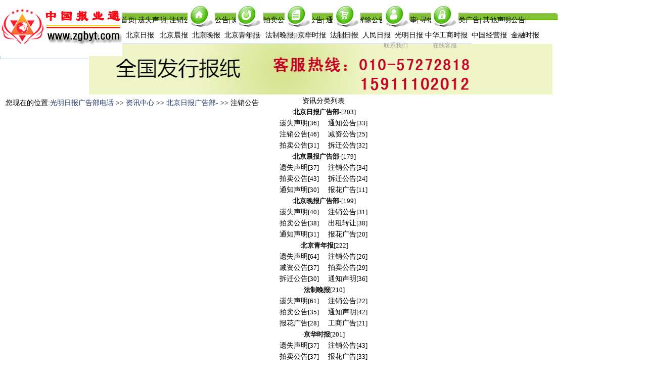

--- FILE ---
content_type: text/html
request_url: http://zgbyt.com/Article/List/?20,75,1
body_size: 4847
content:

<META http-equiv=Content-Type content="text/html; charset=gb2312">
<META content="光明日报广告部，光明日报广告部电话，光明日报声明公告登报电话，光明日报刊登广告及证件挂失登报费用" name=keywords>
<META content="光明日报广告部电话【010-57272818/010-52408009】
遗失声明——注销公告——清算公告——变更公告——减资公告——拍卖公告——迁坟公告——迁止公告——开业公告——解除合同公告——离职声明公告——股权转让公告——债权催收公告——法院送达公告——致歉声明公告——处置公告——通知、启示公告——等等。" name=description>
<LINK HREF="/images/info.css" REL="stylesheet" TYPE="text/css">
<div id="miniNav">
	<table width="930" border="0" align="center" cellpadding="0" cellspacing="0">
  <tr>
   <td width=351 rowspan="2" align="left"><a href="/"><img src="/images/logo.gif" border="0" /></a></td>
    <td width="0" height="63" align="center" valign="bottom"><a href="/" alt="手递手"><img src="/images/1.jpg" border="0" /></a></td>
	<td width="0" align="center" valign="bottom"><a href="/Aboutus/About1.html"><img src="/images/5.jpg"  border="0" /></a></td>
    <td width="0" align="center" valign="bottom"><a href="/Aboutus/About6.html"><img src="/images/2.jpg" /></a></td>
    <td width="0" align="center" valign="bottom"><a href="/Aboutus/About4.html"><img src="/images/3.jpg"  border="0" /></a></td>
    <td width="0" align="center" valign="bottom"><a href="/Aboutus/About5.html"><img src="/images/4.jpg"  border="0" /></a></td>
    
	 <td width="0" align="center" valign="bottom"><A  href="tencent://Message/?Uin=504668854"><img src="/images/6.jpg"  border="0" /></a></td>
  </tr>
  <tr>
    <td align="center" valign="top"><a href="/" alt="手递手">首页</a></td>
    <td align="center" valign="top"><a href="/Aboutus/About1.html">公司简介</a></td>
    <td align="center" valign="top"><a href="/Aboutus/About6.html">刊登流程</a></td>
    <td align="center" valign="top"><a href="/Aboutus/About4.html">汇款方式</a></td>
    <td align="center"><a href="/Aboutus/About5.html">联系我们</font></a></td>
    <td align="center"><A  href="tencent://Message/?Uin=303045874">在线客服</a></td>
  </tr>
</table>

</div>

<div id="TopNav">
	<div style="height:15px;line-height:15px;text-align:left;background-image:url(/images/nav.gif)" >
	<div style="width:930px;float:left;height:30px;line-height:30px;text-align:center"><a href="/" alt="手递手"><font style="font-size:14px;color=#ffffff">首页</font>|</a>
      
      <a href="/About/About122.html" target="_blank"><font style="font-size:14px;color=#ffffff">遗失声明</font>|</a>
	
      <a href="/About/About123.html" target="_blank"><font style="font-size:14px;color=#ffffff">注销公告</font>|</a>
	
      <a href="/About/About124.html" target="_blank"><font style="font-size:14px;color=#ffffff">清算公告</font>|</a>
	
      <a href="/About/About125.html" target="_blank"><font style="font-size:14px;color=#ffffff">减资公告</font>|</a>
	
      <a href="/About/About126.html" target="_blank"><font style="font-size:14px;color=#ffffff">拍卖公告</font>|</a>
	
      <a href="/About/About127.html" target="_blank"><font style="font-size:14px;color=#ffffff">拆迁公告</font>|</a>
	
      <a href="/About/About128.html" target="_blank"><font style="font-size:14px;color=#ffffff">通知声明</font>|</a>
	
      <a href="/About/About129.html" target="_blank"><font style="font-size:14px;color=#ffffff">解除公告</font>|</a>
	
      <a href="/About/About130.html" target="_blank"><font style="font-size:14px;color=#ffffff">寻人启事</font>|</a>
	
      <a href="/About/About131.html" target="_blank"><font style="font-size:14px;color=#ffffff">寻物启事</font>|</a>
	
      <a href="/About/About132.html" target="_blank"><font style="font-size:14px;color=#ffffff">各类广告</font>|</a>
	
      <a href="/About/About133.html" target="_blank"><font style="font-size:14px;color=#ffffff">其他声明公告</font>|</a>
	
	</div>
	</div>
</div>
<div id="TopNav">
	<div style="height:15px;line-height:15px;text-align:left;background:ececec" >
	<div style="width:930px;float:left;height:30px;line-height:30px;text-align:left">&nbsp;&nbsp;<font color=#ff0000>报纸分类：</font>
	  <a href="/bjrb/"><font style="font-size:14px;color=#000000">北京日报&nbsp;&nbsp;</font></a> <a href="/bjcb/"><font style="font-size:14px;color=#000000">北京晨报&nbsp;&nbsp;</font></a><a href="/bjwb/"><font style="font-size:14px;color=#000000">北京晚报&nbsp;&nbsp;</font></a><a href="/bjqnb/"><font style="font-size:14px;color=#000000">北京青年报&nbsp;&nbsp;</font></a>	<a href="/fzwb/"><font style="font-size:14px;color=#000000">法制晚报&nbsp;&nbsp;</font></a><a href="/xjb/"><font style="font-size:14px;color=#000000">京华时报&nbsp;&nbsp;</font></a><a href="/fzrb/"><font style="font-size:14px;color=#000000">法制日报&nbsp;&nbsp;</font></a><a href="/rmrb/"><font style="font-size:14px;color=#000000">人民日报&nbsp;&nbsp;</font></a><a href="/gmrb/"><font style="font-size:14px;color=#000000">光明日报&nbsp;</font></a><a href="/zhgssb/"><font style="font-size:14px;color=#000000">中华工商时报&nbsp&nbsp;</font></a><a href="/zgjyb/"><font style="font-size:14px;color=#000000">中国经营报&nbsp;&nbsp;</font></a><a href="/jrsb/"><font style="font-size:14px;color=#000000">金融时报</font></a></div>
	</div>
</div>
<div id="zhukuang">

<li class="adv2">
  <img src="/images/top.gif" border="0" width=920 height=100 />
</li>

</div>

<title>资讯中心_北京日报广告部-_注销公告_光明日报广告部-光明日报电话，光明日报声明登报，光明日报公告登报_光明日报社联系电话</title>
<div id="path">
您现在的位置:<a href="/">光明日报广告部电话</a> >> <a href="/Article/">资讯中心</a> >> <a href="/Article/List/?20,0,1">北京日报广告部-</a> >> 注销公告</div>
<Div id="zhukuang" class="tops">
<div class="lists_left">
<div id="260sk">
<div id="260sk_t"><span class="f14">资讯分类列表</span></div>
<div id="260sk_c">

<Li class="dalei">·<a href="/Article/List/?20,0,1"><strong>北京日报广告部-</strong></a>[203]</Li>
<li class="xiaolei">
&nbsp;&nbsp;&nbsp;<a href='/Article/List/?20,73,1' class='f14'>遗失声明</a><span class='red'>[36]</span>&nbsp;&nbsp;&nbsp;&nbsp;&nbsp;&nbsp;<a href='/Article/List/?20,74,1' class='f14'>通知公告</a><span class='red'>[33]</span>&nbsp;&nbsp;&nbsp;<br>&nbsp;&nbsp;&nbsp;<a href='/Article/List/?20,75,1' class='f14'>注销公告</a><span class='red'>[46]</span>&nbsp;&nbsp;&nbsp;&nbsp;&nbsp;&nbsp;<a href='/Article/List/?20,76,1' class='f14'>减资公告</a><span class='red'>[25]</span>&nbsp;&nbsp;&nbsp;<br>&nbsp;&nbsp;&nbsp;<a href='/Article/List/?20,80,1' class='f14'>拍卖公告</a><span class='red'>[31]</span>&nbsp;&nbsp;&nbsp;&nbsp;&nbsp;&nbsp;<a href='/Article/List/?20,81,1' class='f14'>拆迁公告</a><span class='red'>[32]</span>&nbsp;&nbsp;&nbsp;<br>
</li>

<Li class="dalei">·<a href="/Article/List/?2,0,1"><strong>北京晨报广告部-</strong></a>[179]</Li>
<li class="xiaolei">
&nbsp;&nbsp;&nbsp;<a href='/Article/List/?2,9,1' class='f14'>遗失声明</a><span class='red'>[37]</span>&nbsp;&nbsp;&nbsp;&nbsp;&nbsp;&nbsp;<a href='/Article/List/?2,32,1' class='f14'>注销公告</a><span class='red'>[34]</span>&nbsp;&nbsp;&nbsp;<br>&nbsp;&nbsp;&nbsp;<a href='/Article/List/?2,34,1' class='f14'>拍卖公告</a><span class='red'>[43]</span>&nbsp;&nbsp;&nbsp;&nbsp;&nbsp;&nbsp;<a href='/Article/List/?2,82,1' class='f14'>拆迁公告</a><span class='red'>[24]</span>&nbsp;&nbsp;&nbsp;<br>&nbsp;&nbsp;&nbsp;<a href='/Article/List/?2,83,1' class='f14'>通知声明</a><span class='red'>[30]</span>&nbsp;&nbsp;&nbsp;&nbsp;&nbsp;&nbsp;<a href='/Article/List/?2,33,1' class='f14'>报花广告</a><span class='red'>[11]</span>&nbsp;&nbsp;&nbsp;<br>
</li>

<Li class="dalei">·<a href="/Article/List/?10,0,1"><strong>北京晚报广告部-</strong></a>[199]</Li>
<li class="xiaolei">
&nbsp;&nbsp;&nbsp;<a href='/Article/List/?10,22,1' class='f14'>遗失声明</a><span class='red'>[40]</span>&nbsp;&nbsp;&nbsp;&nbsp;&nbsp;&nbsp;<a href='/Article/List/?10,38,1' class='f14'>注销公告</a><span class='red'>[31]</span>&nbsp;&nbsp;&nbsp;<br>&nbsp;&nbsp;&nbsp;<a href='/Article/List/?10,44,1' class='f14'>拍卖公告</a><span class='red'>[38]</span>&nbsp;&nbsp;&nbsp;&nbsp;&nbsp;&nbsp;<a href='/Article/List/?10,84,1' class='f14'>出租转让</a><span class='red'>[38]</span>&nbsp;&nbsp;&nbsp;<br>&nbsp;&nbsp;&nbsp;<a href='/Article/List/?10,85,1' class='f14'>通知声明</a><span class='red'>[31]</span>&nbsp;&nbsp;&nbsp;&nbsp;&nbsp;&nbsp;<a href='/Article/List/?10,37,1' class='f14'>报花广告</a><span class='red'>[20]</span>&nbsp;&nbsp;&nbsp;<br>
</li>

<Li class="dalei">·<a href="/Article/List/?5,0,1"><strong>北京青年报</strong></a>[222]</Li>
<li class="xiaolei">
&nbsp;&nbsp;&nbsp;<a href='/Article/List/?5,45,1' class='f14'>遗失声明</a><span class='red'>[64]</span>&nbsp;&nbsp;&nbsp;&nbsp;&nbsp;&nbsp;<a href='/Article/List/?5,47,1' class='f14'>注销公告</a><span class='red'>[26]</span>&nbsp;&nbsp;&nbsp;<br>&nbsp;&nbsp;&nbsp;<a href='/Article/List/?5,46,1' class='f14'>减资公告</a><span class='red'>[37]</span>&nbsp;&nbsp;&nbsp;&nbsp;&nbsp;&nbsp;<a href='/Article/List/?5,48,1' class='f14'>拍卖公告</a><span class='red'>[29]</span>&nbsp;&nbsp;&nbsp;<br>&nbsp;&nbsp;&nbsp;<a href='/Article/List/?5,86,1' class='f14'>拆迁公告</a><span class='red'>[30]</span>&nbsp;&nbsp;&nbsp;&nbsp;&nbsp;&nbsp;<a href='/Article/List/?5,87,1' class='f14'>通知声明</a><span class='red'>[36]</span>&nbsp;&nbsp;&nbsp;<br>
</li>

<Li class="dalei">·<a href="/Article/List/?4,0,1"><strong>法制晚报</strong></a>[210]</Li>
<li class="xiaolei">
&nbsp;&nbsp;&nbsp;<a href='/Article/List/?4,40,1' class='f14'>遗失声明</a><span class='red'>[61]</span>&nbsp;&nbsp;&nbsp;&nbsp;&nbsp;&nbsp;<a href='/Article/List/?4,41,1' class='f14'>注销公告</a><span class='red'>[22]</span>&nbsp;&nbsp;&nbsp;<br>&nbsp;&nbsp;&nbsp;<a href='/Article/List/?4,42,1' class='f14'>拍卖公告</a><span class='red'>[35]</span>&nbsp;&nbsp;&nbsp;&nbsp;&nbsp;&nbsp;<a href='/Article/List/?4,43,1' class='f14'>通知声明</a><span class='red'>[42]</span>&nbsp;&nbsp;&nbsp;<br>&nbsp;&nbsp;&nbsp;<a href='/Article/List/?4,88,1' class='f14'>报花广告</a><span class='red'>[28]</span>&nbsp;&nbsp;&nbsp;&nbsp;&nbsp;&nbsp;<a href='/Article/List/?4,89,1' class='f14'>工商广告</a><span class='red'>[21]</span>&nbsp;&nbsp;&nbsp;<br>
</li>

<Li class="dalei">·<a href="/Article/List/?12,0,1"><strong>京华时报</strong></a>[201]</Li>
<li class="xiaolei">
&nbsp;&nbsp;&nbsp;<a href='/Article/List/?12,23,1' class='f14'>遗失声明</a><span class='red'>[37]</span>&nbsp;&nbsp;&nbsp;&nbsp;&nbsp;&nbsp;<a href='/Article/List/?12,50,1' class='f14'>注销公告</a><span class='red'>[43]</span>&nbsp;&nbsp;&nbsp;<br>&nbsp;&nbsp;&nbsp;<a href='/Article/List/?12,51,1' class='f14'>拍卖公告</a><span class='red'>[37]</span>&nbsp;&nbsp;&nbsp;&nbsp;&nbsp;&nbsp;<a href='/Article/List/?12,49,1' class='f14'>报花广告</a><span class='red'>[33]</span>&nbsp;&nbsp;&nbsp;<br>&nbsp;&nbsp;&nbsp;<a href='/Article/List/?12,90,1' class='f14'>出租转让</a><span class='red'>[29]</span>&nbsp;&nbsp;&nbsp;&nbsp;&nbsp;&nbsp;<a href='/Article/List/?12,91,1' class='f14'>工商广告</a><span class='red'>[22]</span>&nbsp;&nbsp;&nbsp;<br>
</li>

<Li class="dalei">·<a href="/Article/List/?13,0,1"><strong>法制日报</strong></a>[170]</Li>
<li class="xiaolei">
&nbsp;&nbsp;&nbsp;<a href='/Article/List/?13,92,1' class='f14'>通知公告</a><span class='red'>[30]</span>&nbsp;&nbsp;&nbsp;&nbsp;&nbsp;&nbsp;<a href='/Article/List/?13,24,1' class='f14'>寻人公告</a><span class='red'>[24]</span>&nbsp;&nbsp;&nbsp;<br>&nbsp;&nbsp;&nbsp;<a href='/Article/List/?13,52,1' class='f14'>拍卖公告</a><span class='red'>[31]</span>&nbsp;&nbsp;&nbsp;&nbsp;&nbsp;&nbsp;<a href='/Article/List/?13,53,1' class='f14'>催款公告</a><span class='red'>[20]</span>&nbsp;&nbsp;&nbsp;<br>&nbsp;&nbsp;&nbsp;<a href='/Article/List/?13,54,1' class='f14'>遗失声明</a><span class='red'>[39]</span>&nbsp;&nbsp;&nbsp;&nbsp;&nbsp;&nbsp;<a href='/Article/List/?13,93,1' class='f14'>法院公告</a><span class='red'>[26]</span>&nbsp;&nbsp;&nbsp;<br>
</li>

<Li class="dalei">·<a href="/Article/List/?14,0,1"><strong>人民日报</strong></a>[166]</Li>
<li class="xiaolei">
&nbsp;&nbsp;&nbsp;<a href='/Article/List/?14,55,1' class='f14'>通知公告</a><span class='red'>[29]</span>&nbsp;&nbsp;&nbsp;&nbsp;&nbsp;&nbsp;<a href='/Article/List/?14,56,1' class='f14'>寻人公告</a><span class='red'>[24]</span>&nbsp;&nbsp;&nbsp;<br>&nbsp;&nbsp;&nbsp;<a href='/Article/List/?14,94,1' class='f14'>拍卖公告</a><span class='red'>[33]</span>&nbsp;&nbsp;&nbsp;&nbsp;&nbsp;&nbsp;<a href='/Article/List/?14,95,1' class='f14'>法院公告</a><span class='red'>[23]</span>&nbsp;&nbsp;&nbsp;<br>&nbsp;&nbsp;&nbsp;<a href='/Article/List/?14,96,1' class='f14'>催款公告</a><span class='red'>[19]</span>&nbsp;&nbsp;&nbsp;&nbsp;&nbsp;&nbsp;<a href='/Article/List/?14,97,1' class='f14'>遗失声明</a><span class='red'>[38]</span>&nbsp;&nbsp;&nbsp;<br>
</li>

<Li class="dalei">·<a href="/Article/List/?15,0,1"><strong>光明日报</strong></a>[142]</Li>
<li class="xiaolei">
&nbsp;&nbsp;&nbsp;<a href='/Article/List/?15,57,1' class='f14'>通知公告</a><span class='red'>[26]</span>&nbsp;&nbsp;&nbsp;&nbsp;&nbsp;&nbsp;<a href='/Article/List/?15,58,1' class='f14'>寻人公告</a><span class='red'>[23]</span>&nbsp;&nbsp;&nbsp;<br>&nbsp;&nbsp;&nbsp;<a href='/Article/List/?15,98,1' class='f14'>拍卖公告</a><span class='red'>[13]</span>&nbsp;&nbsp;&nbsp;&nbsp;&nbsp;&nbsp;<a href='/Article/List/?15,67,1' class='f14'>法院公告</a><span class='red'>[23]</span>&nbsp;&nbsp;&nbsp;<br>&nbsp;&nbsp;&nbsp;<a href='/Article/List/?15,68,1' class='f14'>催款公告</a><span class='red'>[23]</span>&nbsp;&nbsp;&nbsp;&nbsp;&nbsp;&nbsp;<a href='/Article/List/?15,99,1' class='f14'>遗失声明</a><span class='red'>[34]</span>&nbsp;&nbsp;&nbsp;<br>
</li>

<Li class="dalei">·<a href="/Article/List/?17,0,1"><strong>中华工商时报</strong></a>[144]</Li>
<li class="xiaolei">
&nbsp;&nbsp;&nbsp;<a href='/Article/List/?17,28,1' class='f14'>遗失声明</a><span class='red'>[36]</span>&nbsp;&nbsp;&nbsp;&nbsp;&nbsp;&nbsp;<a href='/Article/List/?17,64,1' class='f14'>通知公告</a><span class='red'>[20]</span>&nbsp;&nbsp;&nbsp;<br>&nbsp;&nbsp;&nbsp;<a href='/Article/List/?17,65,1' class='f14'>寻人公告</a><span class='red'>[20]</span>&nbsp;&nbsp;&nbsp;&nbsp;&nbsp;&nbsp;<a href='/Article/List/?17,66,1' class='f14'>拍卖公告</a><span class='red'>[19]</span>&nbsp;&nbsp;&nbsp;<br>&nbsp;&nbsp;&nbsp;<a href='/Article/List/?17,100,1' class='f14'>催款公告</a><span class='red'>[21]</span>&nbsp;&nbsp;&nbsp;&nbsp;&nbsp;&nbsp;<a href='/Article/List/?17,101,1' class='f14'>各类公告</a><span class='red'>[28]</span>&nbsp;&nbsp;&nbsp;<br>
</li>

<Li class="dalei">·<a href="/Article/List/?16,0,1"><strong>中国经营报</strong></a>[134]</Li>
<li class="xiaolei">
&nbsp;&nbsp;&nbsp;<a href='/Article/List/?16,61,1' class='f14'>遗失声明</a><span class='red'>[36]</span>&nbsp;&nbsp;&nbsp;&nbsp;&nbsp;&nbsp;<a href='/Article/List/?16,62,1' class='f14'>通知公告</a><span class='red'>[20]</span>&nbsp;&nbsp;&nbsp;<br>&nbsp;&nbsp;&nbsp;<a href='/Article/List/?16,69,1' class='f14'>拍卖公告</a><span class='red'>[21]</span>&nbsp;&nbsp;&nbsp;&nbsp;&nbsp;&nbsp;<a href='/Article/List/?16,102,1' class='f14'>金融公告</a><span class='red'>[12]</span>&nbsp;&nbsp;&nbsp;<br>&nbsp;&nbsp;&nbsp;<a href='/Article/List/?16,70,1' class='f14'>催款公告</a><span class='red'>[24]</span>&nbsp;&nbsp;&nbsp;&nbsp;&nbsp;&nbsp;<a href='/Article/List/?16,103,1' class='f14'>各类广告</a><span class='red'>[21]</span>&nbsp;&nbsp;&nbsp;<br>
</li>

<Li class="dalei">·<a href="/Article/List/?21,0,1"><strong>金融时报</strong></a>[184]</Li>
<li class="xiaolei">
&nbsp;&nbsp;&nbsp;<a href='/Article/List/?21,79,1' class='f14'>遗失声明</a><span class='red'>[62]</span>&nbsp;&nbsp;&nbsp;&nbsp;&nbsp;&nbsp;<a href='/Article/List/?21,104,1' class='f14'>通知声明</a><span class='red'>[21]</span>&nbsp;&nbsp;&nbsp;<br>&nbsp;&nbsp;&nbsp;<a href='/Article/List/?21,105,1' class='f14'>拍卖公告</a><span class='red'>[21]</span>&nbsp;&nbsp;&nbsp;&nbsp;&nbsp;&nbsp;<a href='/Article/List/?21,106,1' class='f14'>金融公告</a><span class='red'>[11]</span>&nbsp;&nbsp;&nbsp;<br>&nbsp;&nbsp;&nbsp;<a href='/Article/List/?21,107,1' class='f14'>声明公告</a><span class='red'>[21]</span>&nbsp;&nbsp;&nbsp;&nbsp;&nbsp;&nbsp;<a href='/Article/List/?21,108,1' class='f14'>各类广告</a><span class='red'>[47]</span>&nbsp;&nbsp;&nbsp;<br>
</li>

<div class="cl"></div>
</div>
</div>
<div id="260k">
<div id="260k_t"><span class="f14">最新资讯列表</span></div>
<div id="260k_c">


<li>·<span class="reg3red">[<a href="/Article/List/?20,75,1" target="_blank" style="color:#ff0000">注销公告</a>]</span><a href="/list/list12899.html">注销公告登报费用及电话010-57272818</a></li>


<li>·<span class="reg3red">[<a href="/Article/List/?20,75,1" target="_blank" style="color:#ff0000">注销公告</a>]</span><a href="/list/list12898.html">注销公告登报格式及电话010-57272818</a></li>


<li>·<span class="reg3red">[<a href="/Article/List/?20,75,1" target="_blank" style="color:#ff0000">注销公告</a>]</span><a href="/list/list12897.html">营业执照注销公告登报电话010-57272818</a></li>


<li>·<span class="reg3red">[<a href="/Article/List/?20,75,1" target="_blank" style="color:#ff0000">注销公告</a>]</span><a href="/list/list12896.html">企业注销公告登报电话010-57272818</a></li>


<li>·<span class="reg3red">[<a href="/Article/List/?20,75,1" target="_blank" style="color:#ff0000">注销公告</a>]</span><a href="/list/list12895.html">公司注销公告登报电话010-57272818</a></li>


<li>·<span class="reg3red">[<a href="/Article/List/?20,74,1" target="_blank" style="color:#ff0000">通知公告</a>]</span><a href="/list/list12894.html">变更公告登报电话010-57272818</a></li>


<li>·<span class="reg3red">[<a href="/Article/List/?20,74,1" target="_blank" style="color:#ff0000">通知公告</a>]</span><a href="/list/list12893.html">招标公告登报电话010-57272818</a></li>


<li>·<span class="reg3red">[<a href="/Article/List/?20,74,1" target="_blank" style="color:#ff0000">通知公告</a>]</span><a href="/list/list12892.html">拍卖公告登报电话010-57272818</a></li>


<li>·<span class="reg3red">[<a href="/Article/List/?20,74,1" target="_blank" style="color:#ff0000">通知公告</a>]</span><a href="/list/list12891.html">寻人启事登报电话010-57272818</a></li>


<li>·<span class="reg3red">[<a href="/Article/List/?20,74,1" target="_blank" style="color:#ff0000">通知公告</a>]</span><a href="/list/list12890.html">合并公告登报电话010-57272818</a></li>


<li>·<span class="reg3red">[<a href="/Article/List/?20,74,1" target="_blank" style="color:#ff0000">通知公告</a>]</span><a href="/list/list12889.html">迁坟公告登报电话010-57272818</a></li>


<li>·<span class="reg3red">[<a href="/Article/List/?20,74,1" target="_blank" style="color:#ff0000">通知公告</a>]</span><a href="/list/list12888.html">开业公告登报电话010-57272818</a></li>


<li>·<span class="reg3red">[<a href="/Article/List/?20,74,1" target="_blank" style="color:#ff0000">通知公告</a>]</span><a href="/list/list12887.html">离职声明登报电话010-57272818</a></li>


<li>·<span class="reg3red">[<a href="/Article/List/?20,74,1" target="_blank" style="color:#ff0000">通知公告</a>]</span><a href="/list/list12886.html">解除合同公告登报电话010-57272818</a></li>


<li>·<span class="reg3red">[<a href="/Article/List/?20,74,1" target="_blank" style="color:#ff0000">通知公告</a>]</span><a href="/list/list12885.html">通知公告登报电话010-57272818</a></li>


<li>·<span class="reg3red">[<a href="/Article/List/?20,73,1" target="_blank" style="color:#ff0000">遗失声明</a>]</span><a href="/list/list12884.html">北京日报广告部/金税盘丢失登报电话</a></li>


<li>·<span class="reg3red">[<a href="/Article/List/?20,73,1" target="_blank" style="color:#ff0000">遗失声明</a>]</span><a href="/list/list12883.html">北京日报广告部/律师执业证丢失登报电话</a></li>


<li>·<span class="reg3red">[<a href="/Article/List/?20,73,1" target="_blank" style="color:#ff0000">遗失声明</a>]</span><a href="/list/list12882.html">北京日报广告部/台胞证丢失登报电话</a></li>


<li>·<span class="reg3red">[<a href="/Article/List/?20,73,1" target="_blank" style="color:#ff0000">遗失声明</a>]</span><a href="/list/list12881.html">北京日报广告部/就业证丢失登报电话</a></li>


<li>·<span class="reg3red">[<a href="/Article/List/?20,73,1" target="_blank" style="color:#ff0000">遗失声明</a>]</span><a href="/list/list12880.html">北京日报广告部/身份证丢失登报电话</a></li>

</div>
</div>
</div>
<div class="lists_right">
<div id="660k">

<div id="660k" class="tops">
<div id="660k_t"><span class="f14">资讯列表</span></div>
<div id="660k_c">

<li><span class="lei"><a href="/Article/List/?20,0,1">北京日报广告部-</a> >> <a href="/Article/List/?20,75,1">注销公告</a></span><span class="title"><a href="/list/list12899.html" target="_blank">注销公告登报费用及电话010-57272818</a></span><span class="sj">2018-3-12</span></li>

<li><span class="lei"><a href="/Article/List/?20,0,1">北京日报广告部-</a> >> <a href="/Article/List/?20,75,1">注销公告</a></span><span class="title"><a href="/list/list12898.html" target="_blank">注销公告登报格式及电话010-57272818</a></span><span class="sj">2018-3-12</span></li>

<li><span class="lei"><a href="/Article/List/?20,0,1">北京日报广告部-</a> >> <a href="/Article/List/?20,75,1">注销公告</a></span><span class="title"><a href="/list/list12897.html" target="_blank">营业执照注销公告登报电话010-57272818</a></span><span class="sj">2018-3-12</span></li>

<li><span class="lei"><a href="/Article/List/?20,0,1">北京日报广告部-</a> >> <a href="/Article/List/?20,75,1">注销公告</a></span><span class="title"><a href="/list/list12896.html" target="_blank">企业注销公告登报电话010-57272818</a></span><span class="sj">2018-3-12</span></li>

<li><span class="lei"><a href="/Article/List/?20,0,1">北京日报广告部-</a> >> <a href="/Article/List/?20,75,1">注销公告</a></span><span class="title"><a href="/list/list12895.html" target="_blank">公司注销公告登报电话010-57272818</a></span><span class="sj">2018-3-12</span></li>

<li><span class="lei"><a href="/Article/List/?20,0,1">北京日报广告部-</a> >> <a href="/Article/List/?20,75,1">注销公告</a></span><span class="title"><a href="/list/list10252.html" target="_blank">$&lt;注销公告登报电话010-57272818</a></span><span class="sj">2012-2-20</span></li>

<li><span class="lei"><a href="/Article/List/?20,0,1">北京日报广告部-</a> >> <a href="/Article/List/?20,75,1">注销公告</a></span><span class="title"><a href="/list/list1994.html" target="_blank">合并公告登报怎么办理010-86955703</a></span><span class="sj">2010-5-9</span></li>

<li><span class="lei"><a href="/Article/List/?20,0,1">北京日报广告部-</a> >> <a href="/Article/List/?20,75,1">注销公告</a></span><span class="title"><a href="/list/list1993.html" target="_blank">清算公告登报怎么办理010-86955703</a></span><span class="sj">2010-5-9</span></li>

<li><span class="lei"><a href="/Article/List/?20,0,1">北京日报广告部-</a> >> <a href="/Article/List/?20,75,1">注销公告</a></span><span class="title"><a href="/list/list1992.html" target="_blank">公司清算公告登报声明010-86955703</a></span><span class="sj">2010-5-9</span></li>

<li><span class="lei"><a href="/Article/List/?20,0,1">北京日报广告部-</a> >> <a href="/Article/List/?20,75,1">注销公告</a></span><span class="title"><a href="/list/list1991.html" target="_blank">吸收合并公告登报声明010-86955703</a></span><span class="sj">2010-5-9</span></li>

<li><span class="lei"><a href="/Article/List/?20,0,1">北京日报广告部-</a> >> <a href="/Article/List/?20,75,1">注销公告</a></span><span class="title"><a href="/list/list1990.html" target="_blank">公司减资公告登报010-86955703</a></span><span class="sj">2010-5-9</span></li>

<li><span class="lei"><a href="/Article/List/?20,0,1">北京日报广告部-</a> >> <a href="/Article/List/?20,75,1">注销公告</a></span><span class="title"><a href="/list/list1988.html" target="_blank">公司合并公告登报010-86955703</a></span><span class="sj">2010-5-9</span></li>

<li><span class="lei"><a href="/Article/List/?20,0,1">北京日报广告部-</a> >> <a href="/Article/List/?20,75,1">注销公告</a></span><span class="title"><a href="/list/list1987.html" target="_blank">公司注销声明登报电话010-86955703</a></span><span class="sj">2010-5-9</span></li>

<li><span class="lei"><a href="/Article/List/?20,0,1">北京日报广告部-</a> >> <a href="/Article/List/?20,75,1">注销公告</a></span><span class="title"><a href="/list/list1986.html" target="_blank">公司注销公告怎么办理010-86955703</a></span><span class="sj">2010-5-9</span></li>

<li><span class="lei"><a href="/Article/List/?20,0,1">北京日报广告部-</a> >> <a href="/Article/List/?20,75,1">注销公告</a></span><span class="title"><a href="/list/list1985.html" target="_blank">注销公告怎么办理登报010-86839597</a></span><span class="sj">2010-5-9</span></li>

<li><span class="lei"><a href="/Article/List/?20,0,1">北京日报广告部-</a> >> <a href="/Article/List/?20,75,1">注销公告</a></span><span class="title"><a href="/list/list1984.html" target="_blank">北京注销公告登报电话010-86839597</a></span><span class="sj">2010-5-9</span></li>

<li><span class="lei"><a href="/Article/List/?20,0,1">北京日报广告部-</a> >> <a href="/Article/List/?20,75,1">注销公告</a></span><span class="title"><a href="/list/list1983.html" target="_blank">公司注销登报声明010-86839597</a></span><span class="sj">2010-5-9</span></li>

<li><span class="lei"><a href="/Article/List/?20,0,1">北京日报广告部-</a> >> <a href="/Article/List/?20,75,1">注销公告</a></span><span class="title"><a href="/list/list1982.html" target="_blank">外资公司注销登报010-86839597</a></span><span class="sj">2010-5-9</span></li>

<li><span class="lei"><a href="/Article/List/?20,0,1">北京日报广告部-</a> >> <a href="/Article/List/?20,75,1">注销公告</a></span><span class="title"><a href="/list/list1981.html" target="_blank">外资企业注销登报010-86839597</a></span><span class="sj">2010-5-9</span></li>

<li><span class="lei"><a href="/Article/List/?20,0,1">北京日报广告部-</a> >> <a href="/Article/List/?20,75,1">注销公告</a></span><span class="title"><a href="/list/list1980.html" target="_blank">公司注销声明公告登报010-86839597</a></span><span class="sj">2010-5-9</span></li>

</div>
<div id="page2">
<div id='page_k'><<</div>
 <div id="page_k"><a href="?20,75,1" style="color:#006600;text-decoration:none" target="_self">1</a></div>
 
 <div id="page_k"><a href="?20,75,2" target="_self">2</a></div>
 
<div id="page_k"><a href="?20,75,2" style="font-size:12px" target="_self">>></a></div>
 
</div>
</div>
</div>
</div>
<div class="bottoms"></div>
<div id="zhukuang" class="tops">
<div id="foot_menu">

<a href="/Aboutus/About1.html" target="_blank">公司简介</a> | 

<a href="/Aboutus/About2.html" target="_blank">服务条款</a> | 

<a href="/Aboutus/About3.html" target="_blank">广告服务</a> | 

<a href="/Aboutus/About4.html" target="_blank">汇款方式</a> | 

<a href="/Aboutus/About5.html" target="_blank">联系我们</a> | 

<a href="/Aboutus/About6.html" target="_blank">业务流程</a> | 

<a href="/Aboutus/About10.html" target="_blank">法律声明</a> | 

</div>
<div id="copyright"><a href="http://www.zgbyt.com">光明日报广告部电话</a> Copyright 2008 - 2010, All Rights Reserved</div>
<div id="copyright">中国信息产业部备案号： <a href="http://www.miibeian.gov.cn/" target="_blank">苏ICP备10067507号</a>   联系电话：010-57272818  15911102012&nbsp;&nbsp;<script language="javascript" src="http://count16.51yes.com/click.aspx?id=161655827&logo=6" charset="gb2312"></script></div>
</div>

</div>

--- FILE ---
content_type: text/css
request_url: http://zgbyt.com/images/info.css
body_size: 6196
content:
body{margin:0;padding:0 0 0px 0;background:#fff;font-size:12px;line-height:22px;text-align:center}
div,p,li{font-family:Verdana,宋体;font-size:13px;}
form,ul,li,p,h1,h2,h3,h4,h5,h6{margin:0;padding:0;}
input,select{font-size:12px;line-height:16px;}
img{border:0;}
ul,li{list-style-type:none;}
li{font-size:13px;}
td{font-size:12px;}
.tc{text-align:center;}.tl{text-align:left;}.tr{text-align:right;}
.dis{display:block;}.undis{display:none;}
.fl{float:left;}.fr{float:right;}.cl{clear:both;}
.fh{height:22px;}.fb{font-weight:600}.fnb{font-weight:200;margin-left:-1px;}
.fc30{color:#303030;font-family:"宋体";}.fchot{color:#ff0700}
.f11{font-size:12px;font-family:tahoma}
.f14{font-size:14px;}
.tops{margin-top:5px;}
/*今日话题标题*/
h1{font-size:18px;font-weight:bold;font-family:黑体;color:#1F376D;}
h1 a{color:#303030;}
/*普通标题*/
h3{font-size:12px;letter-spacing: 2px  }
/*页卡*/
h4{font-weight:200;font-size:13px;cursor:pointer;}
h4 a{width:100%;heihgt:100%;display:block;}
a{color:#000000;text-decoration:none;}
a:hover{color:#ff0000;}
a:visited {color:#ff0000;}
/*迷你导航*/
#miniNav1{height:24px;border-bottom:1px solid #e6e6e6;background:#f8f8f8;color:#a1a0a0;text-align:left;line-height:24px;}
#miniNav{height:24px;border-bottom:1px solid #e6e6e6;color:#a1a0a0;text-align:center;line-height:24px;width:930px}
#miniNav img{margin-bottom:4px;border:0;}
#miniNav div{width:898px;margin:0 auto;text-align:right;padding-top:3px;font-size:12px; font-family:宋体;}
#miniNav a{color:#a1a0a0;margin:0 0px;font-size:12px;text-decoration:none;padding:1px 3px 1px 0px;}
#miniNav a:hover{color:#fff;background:#929292;}
#miniNav .qq{font-family:verdana;}
/*顶部930导航*/
#NavCenter{text-align:center;}
#TopNav{width:930px;margin:0 auto;padding:0px 0 0px 0;height:30px;line-height:19px;}
#Logo{width:230px;float:left;text-align:center;}
#TextNav{float:left;width:700px;font-size:12px;color:#1F376D;padding-left:20px;margin-top:4px;}
#TextNav ul{width:678px;margin-top:5px;}
#TextNav li{float:left;}
#TextNav li strong {color:#1663b9;padding:2px 20px 0 4px;font-size:12px;}
#TextNav a{padding:4px 4px 0 4px;font-size:12px;color:#1F376D}
#TextNav a.lcnew{color:#ff0000;}
#TextNav a:hover{color:#ff0000;}
/*#TextNav a:hover{color:#fff;text-decoration:none;background:#5BA0DA;}*/
#TextNav a.lcnew:hover{color:#fff;background-image:url(http://img1.qq.com/news/pics/9468/9468357.gif);background-position:31px -37px; background-repeat:no-repeat;}
#search_box{width:930px;height:60px;background:url(/images/search_box_bg.jpg);line-height:30px;}
#search_box ul{width:500px;height:28px;text-align:left;}
#search_box ul input{border:0px;height:26px;line-height:26px;width:398px;font-size:14px;background:url(/images/search_box_input.gif);}
#search_box ul button{height:26px;line-height:26px;width:50px;border:0px;font-size:14px;background:url(/images/search_button.gif);margin-left:10px;color:#ff0000;}
#search_box ul span.selectted{height:28px;line-height:28px;background:url(/images/select_bg.gif);width:67px;text-align:center;color:#fff;margin-top:5px;text-decoration:none;cursor:hand;}
.search_box{font-size:14px;color:#777;}
#N_menu{height:29px;width:930px;}
#N_menu li{float:left;}
#N_menu li.zhuye{height:29px;width:52px;background:url(/images/menu.gif);line-height:29px;color:#1663b9;font-size:14px;font-weight:bold;}
#N_menu li.zhuye1{height:29px;width:70px;background:url(/images/menu_z.gif);line-height:29px;color:#1663b9;font-size:14px;font-weight:bold;margin-left:2px;}
#N_menu li a:link{color:#1663B9;text-decoration:none;}
#N_menu li a:hover{text-decoration:none;}
#N_menu li.ciye{height:26px;background:url(/images/menuz.gif);margin-top:3px;width:70px;line-height:26px;font-size:12px;margin-left:2px;}
#date_js{heigth:28px;line-height:28px;width:200px;font-size:12px;text-align:left;color:#1F376D;}
#daohang{height:50px;width:930px;background:url(/images/daohang_bg.jpg);}
#daohang ul{width:928px;}
#daohang li{height:25px;line-height:25px;float:left;}
#daohang li a{padding-left:5px;padding-right:5px;padding-top:2px;padding-bottom:2px;color:#1F376D;}
#daohang li a:hover{padding-left:5px;padding-right:5px;text-decoration:none;background:#5BA0DA;color:#fff;}
#daohang li span{padding-left:1px;padding-right:1px;padding-top:2px;padding-bottom:2px;color:#880000;}
.kuaijie{padding-left:10px;padding-right:10px;font-weight:bold;color:#1F376D;}
#banner{height:80px;width:930px;margin:0px auto;}
#banner5{height:120px;width:930px;margin:4px auto;}
.tu1 a:link{color:#1F376D}
.tu1 a:hover{color:#ff0000;}
.tu1 a:visited{color:#1F376D}
.more a:link{color:#1F376D}
.more a:hover{color:#ff0000;}
.more a:visited{color:#1F376D}

#zhukuang{width:930px;margin:0px auto;}
.r2{margin-left:2px;}
.left_k{width:296px;}
.left_k_t{height:27px;line-height:27px;background:url(/images/tujian_t.gif);}
.qiehuanzhu{width:73px;height:27px;line-height:27px;float:left;background:url(/images/qiehuan2.gif);margin-left:0px;}
.qiehuanci{width:73px;height:23px;line-height:23px;float:left;background:url(/images/qiehuan1.gif);margin-left:0px;}
.left_k_s{border:1px solid #AACBEE;border-top:0px;height:170px;}
.left_k_s div{width:290px;text-align:left;}
.left_k_s div span.gonggao{height:25px;line-height:25px;width:250px;float:left;}
.left_k_s div span.cdate{height:25px;line-height:25px;width:10px;float:left;color:#777;}
#zixun_l{width:90px;float:left;height:168px;}
#zixun-t{height:60px;width:90px;border:1px solid #e2e2e2;}
#zixun-tl{height:20px;width:90px;border:1px solid #e2e2e2;white-space:nowrap;text-overflow:ellipsis;overflow:hidden;}

#zixun-tl a:hover{font-size:12px;color:#ff0000;}
#zixun_r{width:280px;float:left;border:1px solid #e2e2e2;height:168px;}
#zixun_r div.zixun{width:220px;text-align:left;white-space:nowrap;text-overflow:ellipsis;overflow:hidden;float:left;}
#zixun_r div.cdate{width:10px;float:left;color:#777;}
#right_k{width:628px;}
.tuijiangg_t{height:27px;line-height:27px;background:url(/images/zhangtie_t.gif);}
.tuijiangg_t span.qiehuanzhus{width:102px;height:27px;float:left;background:url(/images/zhangtieqie1.gif);}
.tuijiangg_t span.qiehuancis{width:102px;height:23px;line-height:23px;float:left;background:url(/images/zhangtieqie2.gif);}
.tuijiangg_c{height:170px;border:1px solid #AACBEE;border-top:0px;}
.zhangtie_t{height:27px;line-height:27px;background:url(/images/zhangtie_t.gif);}
.zhangtie_t span.qiehuanzhus{width:102px;height:27px;float:left;background:url(/images/zhangtieqie1.gif);}
.zhangtie_c{height:300px;border:1px solid #AACBEE;border-top:0px;}

#lianjie{width:930px;float:left;margin-left:0px;}
#lianjie_t{height:27px;line-height:27px;background:#6DB911;}
#lianjie_t span.biaoti{width:73px;height:27px;line-height:27px;float:left;background:#6DB911;}
#lianjie_t span.shenqing{width:73px;height:27px;line-height:27px;margin-left:3px;float:left;}
#lianjie_t span.more{width:82px;height:27px;line-height:27px;margin-left:3px;float:right;}
#lainjie_c{height:80px;border:1px solid #f7f7f7;border-top:0px;}

#path{height:30px;line-height:30px;text-indent:10; border:1px solid #AACBEE;width:930px;text-align:left;font-size:14px;}
#path a:link{font-size:14px;color:#1F376D;}
#path a:hover{font-size:14px;color:#ff0000;text-decoration:none;}
#path a:visited{font-size:14px;color:#1F376D;}



.zhangtie_k_s{border:1px solid #AACBEE;border-top:0px;height:300px;}
.zhangtie_k_s div{width:290px;text-align:left;}
.zhangtie_k_s div span.gonggao{height:25px;line-height:25px;width:250px;float:left;}
.zhangtie_k_s div span.cdate{height:25px;line-height:25px;width:10px;float:left;color:#777;}
.adv2{width:920px;height:100px;float:left;margin:2px auto;overflow:hidden;}
.adv3{width:170px;height:100px;float:left;margin:2px auto;}
.adv4{width:150px;height:100px;float:left;margin:2px auto;}
.adv20{width:740px;float:left;margin:2px auto;border:1px solid #AACBEE;overflow:hidden;text-align:left;}
.adv30{width:170px;height:100px;float:right;margin:2px auto;border:1px solid #AACBEE;}
.adv4{width:930px;height:80px;float:right;margin-top:4px;margin-bottom:4px;border:1px solid #AACBEE;overflow:hidden;}
.adv5{width:930px;height:60px;float:right;margin-top:4px;margin-bottom:4px;border:1px solid #AACBEE;overflow:hidden;}
#fenlei{width:306px;float:left;margin:3px 1px;}
.weizhi2{margin-left:5px;}
.tou{height:27px;background:url(/images/fenlei_t.gif);}
.tou span.tu1{height:27px;line-height:23px;width:73px;background:url(/images/qiehuan2.gif);float:left;}
.tou span.more{width:150px;float:right;margin-right:4px;}
.zhong{border:1px solid #AACBEE;border-top:0px;height:170px;}
#fenlei_k_l{width:95px;float:left;border-right:1px solid #e2e2e2;height:168px;margin-left:3px;}
#fenlei_k_r[width:200px;float:right;border:1px solid #e2e2e2;height:168px;margin-right:2px;}
#fenlei_list{height:25px;line-height:25px;text-align:left;}
#fenlei_list span.biaoti{padding-left:4px;width:120px;white-space:nowrap;text-overflow:ellipsis;overflow:hidden;text-align:left;}
#fenlei_list span.cdate{color:#777;}

#198k{width:198px;float:left;}
#198k_t{height:27px;line-height:27px;background:url(/images/198_t.gif);}
#198k_t span{width:73px;height:27px;line-height:27px;float:left;background:url(/images/qiehuan2.gif);}
#198k_c{height:200px;border:1px solid #AACBEE;border-top:0px;}
#198k_c li{height:25px;line-height:25px;text-align:left;color:#777;width:180px;white-space:nowrap;text-overflow:ellipsis;overflow:hidden;}

#260k{width:260px;float:left;}
#260k_t{height:27px;line-height:27px;background:url(/images/nav.gif);}
#260k_t span{width:100px;height:27px;line-height:27px;float:left;}
#260k_c{min-height:200px;height:auto;border:1px solid #84C334;border-top:0px;text-align:left;}
#260k_c li{text-align:left;font-size:14px;width:240px;height:25px;line-height:25px;white-space:nowrap;text-overflow:ellipsis;overflow:hidden;}
#260k_c li a:visited{font-size:14px;}
#260k_c span{width:70px;hieght:25px;line-height:25px;margin-left:8px;color:#ff0000}


#260sk{width:260px;float:left;}
#260sk_t{height:27px;line-height:27px;background:url(/images/nav.gif);}
#260sk_t span{width:100px;height:27px;line-height:27px;float:left;}
#260sk_c{min-height:80px;height:auto;border:1px solid #84C334;border-top:0px;}
#260sk_c li{margin-left:-15px;}
#260sk_c li a:visited{font-size:14px;}
#260sk_c li.dalei{text-indent:20;height:25px;line-height:25px;text-align:left;font-size:14px;}
#260sk_c li.xiaolei{text-align:left;font-size:14px;height:25px;line-height:25px;margin-bottom:4px;}


#360k{width:360px;float:left;}
#360k_t{height:27px;line-height:27px;background:url(/images/360_t.gif);}
#360k_t span{width:73px;height:27px;line-height:27px;float:left;background:url(/images/qiehuan2.gif);}
#360k_c{height:200px;border:1px solid #AACBEE;border-top:0px;}
#660k{width:660px;float:right;}
#660k_t{height:27px;line-height:27px;background:url(/images/nav.gif);}
#660k_t span{width:100px;height:27px;line-height:27px;float:left;}
#660k_c{height:200px;border:1px solid #84C334;border-top:0px;}
#660k_c li.dalei{background:#f8f8f8;border:1px solid #e2e2e2;text-indent:20;height:25px;line-height:25px;text-align:left;font-size:14px;}
#660k_c li.xiaolei{text-align:left;font-size:14px;height:50px;line-height:25px;border:1px solid #e2e2e2;border-top:0px;margin-bottom:4px;}
#660k_c li a{font-size:14px;}
#660k_c li{height:25px;line-height:25px;text-align:left;font-size:14px;background:url(/images/dot2.gif) no-repeat;}
#660k_c li span.lei{width:400px;height:25px;line-height:25px;margin-left:20px;}
#660k_c li span.lei a:link{color:#1f376d}
#660k_c li span.lei a:hover{color:#ff0000}
#660k_c li span.title{width:350px;height:25px;line-height:25px;white-space:nowrap;text-overflow:ellipsis;overflow:hidden;}
#660k_c li span.sj{width:80px;height:25px;line-height:25px;color:#777;font-size:12px;}

#shownews_left{width:660px;float:left;}
#shownews_right{width:260px;float:right;}
#shownews_l_title{height:27px;line-height:27px;background:#6DB911;}
#shownews_l_title span{width:100px;height:27px;line-height:27px;float:left;;}
#shownews_l_conter{min-height:200px;height:auto;border:1px solid #6DB911;border-top:0px;}
#shownews_l_conter li.title{height:35px;line-height:35px;border-bottom:1px solid #e2e2e2;}
#shownews_l_conter li.canshu{height:25px;line-height:25px;border-bottom:1px solid #e2e2e2;color:#777;text-align:left;}
#shownews_l_conter li.zhengwen{height:100px;line-height:150%;font-size:14px;text-align:left;}
#shownews_l_conter li.daodu{height:25px;line-height:25px;border-top:1px solid #e2e2e2;}


#shownews_r_title{height:26px;line-height:26px;background:url(/images/lan.gif);}
#shownews_r_title span{width:100px;height:26px;line-height:26px;float:left;background:url(/images/shang_biao.gif);}
#shownews_r_conter{min-height:80px;height:auto;border:1px solid #6DB911;border-top:0px;}

#bianmin{height:227px;border:1px solid #AACBEE;float:right;width:200px;}
#bianmin_t{height:23px;line-height:23px;background:#AACBEE;border:1px solid #fff;text-align:left;text-indent:10;}
#bianmin_c{height:200px;}
#lianjie{width:930px;float:left;margin-left:0px;}
#lianjie_t{height:27px;line-height:27px;}
#lianjie_t span.biaoti{width:73px;height:27px;line-height:27px;float:left;background:url(/images/qiehuan2.gif);color:ffffff}
#lianjie_t span.shenqing{width:73px;height:27px;line-height:27px;margin-left:3px;float:left;}
#lianjie_t span.more{width:82px;height:27px;line-height:27px;margin-left:3px;float:right;}
#lainjie_c{height:80px;border:1px solid #f7f7f7;border-top:0px;}

#path{height:30px;line-height:30px;text-indent:10; border:1px solid #AACBEE;width:930px;text-align:left;font-size:14px;}
#path a:link{font-size:14px;color:#ff0000;}
#path a:hover{font-size:14px;color:#ff0000;text-decoration:none;}
#path a:visited{font-size:14px;color:#1F376D;}

#fabu_l{width:260px;border:1px solid #AACBEE;height:600px;float:left;}
#fabu_r{width:665px;border:1px solid #AACBEE;height:600px;float:right;}
#fabu_hang{height:25px;line-height:25px;text-align:left;width:600px;maring-left:10px;}
.fabu_hang{height:25px;line-height:25px;text-align:left;width:600px;maring-left:10px;}
.fabu_hang span{margin-left:80px;}
#fabu_hang span.biaoti{width:70px;font-size:14px;color:#1F376D}
#fabu_hang span.neirong{height:25px;line-height:25px;width:230px;}
#fabu_hang span select{margin-top:10px;}
#fabu_hang span input{width:210px;border:1px solid #e2e2e2;height:22px;line-height:22px;}
#fabu_hang span.jinggao{height:20px;line-height:20px;width:280px;color:#777;text-indent:5;}
#fabu_neirong{height:150px;line-height:150px;width:600px;maring-left:10px;}
#fabu_neirong span.biaoti{width:70px;font-size:14px;color:#1F376D;float:left;}
#fabu_neirong span.neirong{width:240px;float:left;}
#fabu_neirong span textarea{border:1px solid #e2e2e2;}
#fabu_neirong span.jinggao{height:150px;line-height:150px;width:220px;color:#777;text-indent:5;}
#xinxi{border:1px solid #e2e2e2;width:600px;margin-left:5px;height:25px;line-height:25px;background:#f8f8f8;margin-top:5px;margin-bottom:5px;text-align:left;text-indent:20;font-size:14px;color:#ff8800;}
#fabu_l_shuoming{border:1px solid #e2e2e2;color:#444;background:#f8f8f8;width:96%;margin-top:20px;font-size:12px;height:150px;line-height:150%;text-align:left;text-indent:20;}
#fabu_l_tou{height:25px;line-height:25px;border:1px solid #e2e2e2;background:#f8f8f8;width:96%;margin-top:4px;font-size:14px;color:#006600;}
#JingTai_Left{height:400px;width:215px;float:left;}
#JingTai_l_t{height:180px;width:215px;border:1px solid #AACBEE;}
#JingTai_l_t li{height:25px;line-height:25px;text-align:left;margin-top:4px;width:150px;}
#JingTai_Center{height:400px;width:500px;float:left;margin-left:7px;}
#JingTai_C_Title{height:35px;line-height:35px;border:1px solid #AACBEE;background:#f8f8f8;}
#JingTai_C_K{height:250px;border:1px solid #AACBEE;margin-top:5px;}
#JingTai_hang{height:25px;line-height:25px;width:480px;margin:4px auto;}
#JingTai_hang li{height:25px;line-height:25px;width:230px;margin:0 4px;float:left;text-align:left;text-indent:10;background:#F6F7FB;color:#1F376D;white-space:nowrap;text-overflow:ellipsis;overflow:hidden;}
#JingTai_NeiRong{height:80px;line-height:150%;width:490px;color:#1F376D;font-size:14px;text-indent:20;text-align:left;}
#JingTai_PingLun{height:auto;text-align:left;border:1px solid #AACBEE;margin-top:5px;}
#JingTai_PIngLun li{height:25px;}
#JingTai_Right{height:400px;width:200px;float:right;}

.login_kuang{width:770px;height:300px;}
.login_left{width:365px;height:300px;float:left;}
.login_left_t{height:59px;background:url(/images/login_pic.gif);}
.login_form{height:240px;border:1px solid #AACBEE;}
.login_form li{height:25px;line-height:25px;}
.login_form li span.left{width:70px;height:25px;line-height:25px;font-size:14px;float:left;text-align:right;}
.login_form li span.center{width:140px;height:25px;line-height:25px;float:left;text-align:left;}
.login_form li span.right{width:135px;height:25px;line-height:25px;color:#777;float:right;text-align:left;}
.login_form li span input {height:23px;line-height:23px;font-size:14px;border:1px solid #AACBEE;width:135px;}
.login_form li span.button{border:0px;width:124px;height:26px;}
.login_form li.shuoming{height:100px;line-height:150%;text-align:left;}
.login_right{width:360px;height:300px;float:right;border:1px solid #AACBEE;font-size:14px;height:330px;}
.bottoms{height:20px;background:url(/images/topbar_style1_bk.gif);overflow:hidden;margin-top:5px;width:930px;}
.reg3red{font-size:14px;color:#ff0000;}
.reg3 div{font-size:14px;height:25px;line-height:25px;}
.Reg4{font-size:14px;color:#777;}
.DB{font-size:14px;font-weight:bold;color:#1f376D;}
.red{font-size:12px;color:#ff0000;}

#manage_left{width:250px;border:1px solid #AACBEE;height:400px;float:left;}
#manage_right{width:670px;border:1px solid #AACBEE;height:400px;float:right;}
#manage_top{height:99px;background:url(/images/guser.gif) no-repeat;}
.manage_top{height:80px;line-height:80px;width:450px;border:1px solid #00AAFF;margin-left:105px;margin-top:9px;background:#E7F7FF;}
#manage_nerong{height:300px;line-height:25px;text-align:left;text-indent:20;}
.list_menus{height:25px;line-height:25px;background:#E7F7FF;font-size:14px;font-weight:bold;text-indent:20;color:#1F376D;}

.lists_left{width:260px;height:auto;float:left;}
.lists.right{width:660px;height:auto;float:right;}
.lists_r_fenlei{width:930px;height:30px;line-height:30px;border:1px solid #AABCEE;text-align:left;text-indent:10;margin:4px auto;}
.lists_r_fenlei a:link{font-size:14px;}
.lists_r_fenlei a:hover{font-size:14px;}
.lists_r_fenlei a:visited{font-size:14px;}
.lb_nr_1{height:25px;line-height:25px;text-indent:10;text-align:left;}
.lb_nr_1 span.biao{height:11px;width:11px;background:url(/images/arrow.gif) no-repeat;}
.lb_nr_1 span.zhuti{height:25px;line-height:25px;font-size:14px;color:#ff0000;width:400px;white-space:nowrap;text-overflow:ellipsis;overflow:hidden;}
.lb_nr_1 span a:link{font-size:14px;color:#03c;}
.lb_nr_1 span a:hover{font-size:14px;color:#ff0000;}
.lb_nr_1 span a:visited{font-size:14px;}
.lb_nr_1 span.shijian{height:25px;line-height:25px;font-size:14px;color:#777;}
.lb_nr_1 span.suoshu{height:25px;line-height:25px;font-size:14px;width:120px;}
.lb_nr_1 span.type{width:200px;height:25px;line-height:25px;font-size:14px;}
.lb_nr_1 span.shudi{width:100px;hieght:25px;line-height:25px;font-size:14px;}
.lb_nr_1 span.city{width:200px;height:25px;line-height:25px;font-size:14px;}
.lb_nr_3{width:600px;height:60px;line-height:150%;text-indent:20;text-align:left;text-overflow:ellipsis;overflow:hidden;color:#777;}
.hr{height:2px;background:#e2e2e2;overflow:hidden;margin:4px auto;width:620px;}

.c_b{ width:928px; margin:0 auto; clear:both; }
.guanggao{border:1px solid #C1DCEC;}
.guanggao2{border:1px solid #FF0000;}
#sj_ul{padding:5px 6px 5px 6px;}
#sj_ul li{ float:left; width:225px; padding:5px; margin:0px 5px 5px 0px; background:#F7FCFF; font-size:12px; color:#777; line-height:18px; height:70px;  cursor:pointer; padding-bottom:5px !important;padding-bottom:2px; }
#sj_ul li div{ position:absolute; display:none;}
#sj_ul li a{ color:#777; cursor:pointer;text-decoration:none;}
#sj_ul li a img{ border:none;}
#sj_ul li a h4{ color:#027FCE; font-weight:bold; font-size:14px; padding-top:1px; padding-bottom:1px; height:17px !important; height:18px; overflow:hidden; }
#sj_ul li a h4 span{ float:right; }
#sj_ul li a p{ height:55px; overflow:hidden;color:#777;text-align:left;}
#sj_ul li a span{color:#027FCE;  font-size:13px;font-family:Arial; height:10px;text-align:left; }
#sj_ul li a strts{font-size:13px;color:#027FCE;height:10px;text-align:left;}
#sj_ul li a label{color:#006600;}
#page{width:915px;height:35px;line-height:35px;border:1px solid #e2e2e2;margin-top:4px;margin-bottom:4px;}
#page2{width:660px;height:35px;line-height:35px;border:1px solid #e2e2e2;margin-top:4px;margin-bottom:4px;}
#page_k{height:18px;line-height:18px;width:18px;border:1px solid #e2e2e2;background:#f8f8f8;float:left;margin-top:8px;margin-left:8px;text-align:center;}

.tupianzixun{border:1px solid #e2e2e2;margin-top:4px;margin-left:6px;margin-bottom:4px;width:150px;height:180px;float:left;}
.tupianzixun span{width:150px;heigth:25px;line-height:25px;font-size:14px;white-space:nowrap;text-overflow:ellipsis;overflow:hidden;}
#shangjia_xk{border:1px solid #AABCEE;height:160px;width:320px;float:left;margin-left:6px;margin-top:6px;background:#F4FAFF;cursor:hand;}
#shangjia_xk_l{width:122px;height:101px;float:left;}
#shangjia_tu{width:120px;height:99px;border-right:1px solid #D6EBFF}
#shangjia_xk_r{width:185px;height:99px;float:right;}
#shangjiajibie{height:25px;line-height:25px;text-align:left;font-size:14px;color:#1f376d}
#shangjiacanshu{width:185px;height:25px;line-height:25px;text-align:left;font-size:14px;color:#1f376d;white-space:nowrap;text-overflow:ellipsis;overflow:hidden;}
#shangjiacanshus{width:650px;height:30px;line-height:30px;text-align:left;font-size:14px;color:#1f376d;white-space:nowrap;text-overflow:ellipsis;overflow:hidden;}
#shangjiacanshus a:visited{font-size:14px;}
#shangjiamingcheng{width:318px;height:25px;line-height:25px;font-size:14px;white-space:nowrap;text-overflow:ellipsis;overflow:hidden;font-weight:bold;border-top:1px solid #AACBEE;text-align:left;color:#1f376d;text-indent:10;}
#shangjiadizhi{width:318px;height:25px;line-height:25px;font-size:14px;white-space:nowrap;text-overflow:ellipsis;overflow:hidden;border-top:1px solid #AACBEE;text-align:left;color:#1f376d;text-indent:10;}
#ShangJia_Left{width:260px;height:180px;float:left}
#ShangJia_Right{width:660px;height:180px;float:right}
#ShangPing{height:180px;width:258px;border:1px solid #AABCEE;}
#mingxik{line-height:150%;text-align:left;width:900px;margin:6px auto;}


#meili_left{width:660px;float:left;height:400px;}
.meili_l_list{width:660px;float:left;}
.meili_l_t{height:27px;line-height:27px;background:url(/images/660_t.gif);}
.meili_l_t span{width:100px;height:27px;line-height:27px;float:left;background:url(/images/shang_biao.gif);font-size:14px;}
.meili_l_c{height:200px;border:1px solid #AACBEE;border-top:0px;}
#meili_right{width:260px;float:right;height:400px;}
.meili_r_list{width:260px;float:right;}
.meili_r_t{height:27px;line-height:27px;background:url(/images/260_t.gif);}
.meili_r_t span{width:100px;height:27px;line-height:27px;float:left;background:url(/images/shang_biao.gif);font-size:14px;}
.meili_r_c{min-height:200px;height:auto;border:1px solid #AACBEE;border-top:0px;text-align:left;}
.meili_r_c li{text-align:left;font-size:14px;width:240px;height:25px;line-height:25px;white-space:nowrap;text-overflow:ellipsis;overflow:hidden;}
.meili_r_c li a:visited{font-size:14px;}
.meili_r_c span{width:70px;hieght:25px;line-height:25px;margin-left:8px;color:#ff0000}


#book_title{height:25px;line-height:25px;background:#f8f8f8;border:1px solid #e2e2e2;font-size:14px;font-weight:bold;text-align:left;text-indent:20;color:#006600}
#book_k{height:400px;border:1px solid #e2e2e2;margin-top:4px;width:930px}
#book_list{height:25px;line-height:25px;color:#1f376d;text-align:left;text-indent:20;}
#book_list div.tikuang{height:10px;width:70px;border:1px solid #e2e2e2;float:left;}
#book_list span{color:#777;}

